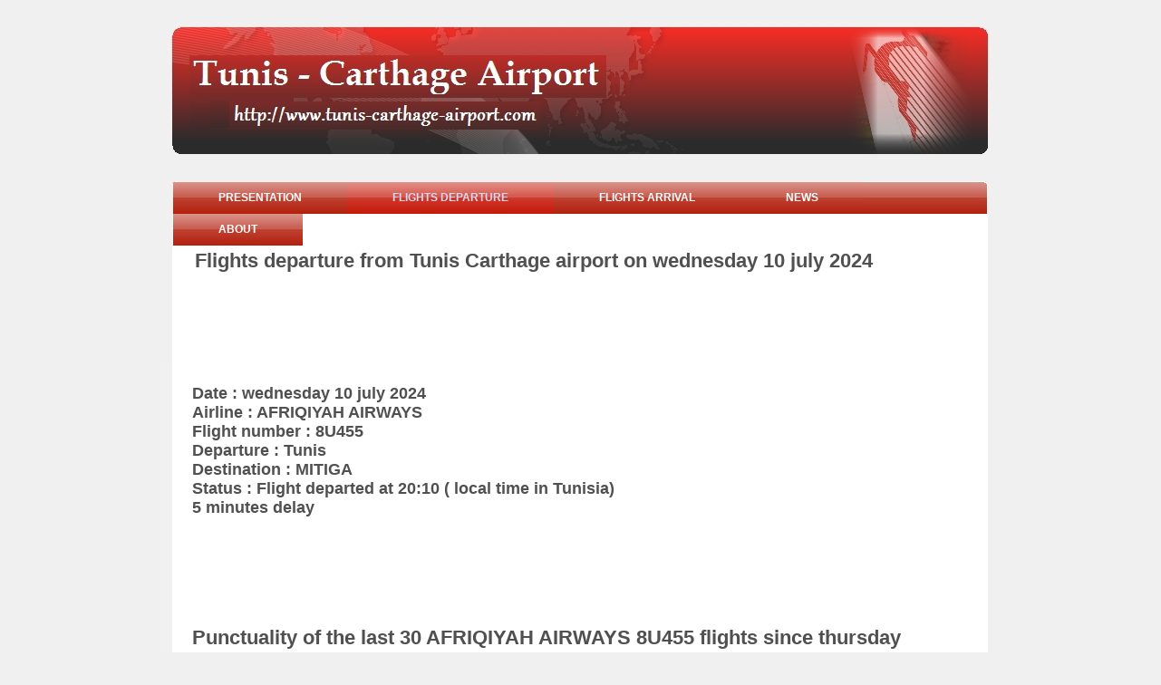

--- FILE ---
content_type: text/html
request_url: https://tunis-carthage-airport.com/tunisia-tunis-carthage-airport-flights-departure-number-8U455-date-2024-07-10
body_size: 2742
content:
<!DOCTYPE html PUBLIC "-//W3C//DTD XHTML 1.0 Transitional//EN" "http://www.w3.org/TR/xhtml1/DTD/xhtml1-transitional.dtd">
<html xmlns="http://www.w3.org/1999/xhtml" xml:lang="en">
   <head>
   <title>Flight number 8U455 in Tunis Carthage : Flights departing from Tunisian airport Tunis Carthage on wednesday 10 july 2024</title>            


            
      <link rel="shortcut icon" href="images/favicon.ico">
      <meta http-equiv="Content-Type" content="text/html; charset=windows-1252" />
      <meta name="title" content="Flights departing from Tunisian airport Tunis Carthage on 8U455 flight on wednesday 10 july 2024"/>      
      
      
      <meta name="description" content="Website of the Tunisian airport Tunis Carthage : flights schedule, flight arrivals, flight departure, tourims, hotesl and car rentals" />
      <meta name="keywords" content="airport;tunisian;tunisia;Tunis Carthage;aviation;aerodrome;tourism;flight arrivals;flight departures;" />
      <meta name="language" content="fr" />
      <meta name="robots" content="All" />
      <meta name="copyright" content="Tunisian Airport Corporation" />
      <meta name="MSSmartTagsPreventParsing" content="true" />
      <link rel="stylesheet" type="text/css" href="css/styles.css" />



   </head>
   <body> 
   

   
   
      <div id="wrapper"> 

         <div id="bg"> 
            <div id="header">
            </div>
            <div id="page"> 

               <div id="container"> 
                  <!-- horizontal navigation -->  



                  <div id="nav1"> 
                     <ul>
                        <li>
                           <a href="/" shape="rect">Presentation</a>
                        </li>
                        <li id="current" style="border:none">                           <a href="tunisia-tunis-carthage-airport-flights-departure.php" shape="rect">Flights departure</a>
                        </li>
                        <li>                           <a href="tunisia-tunis-carthage-airport-flights-arrival.php" shape="rect">Flights arrival</a>
                        </li>
                        <li>
                           <a href="tunisia-tunis-carthage-airport-news.php" shape="rect">News</a>
                        </li>
                        <li>
                           <a href="tunisia-tunis-carthage-airport-about.php" shape="rect">About</a>
                        </li>                        
                        
                     </ul> 
                  </div>  

                  <!-- end horizontal navigation -->  
                  <!--  content -->  



                  <div id="content"> 
                     <div id="center"> 
                        <div id="welcome"> 
                           <table border=0 cellspacing=0 width="800">
                              <tr>
                   

                                
                                                    
                                 <td valign="top">

<table><tr><td><h1>Flights departure  from Tunis Carthage airport on wednesday 10 july 2024</h1>
         <div class='TestAd'>
                   <script type="text/javascript"><!--
                        google_ad_client = "pub-5272605059009270";
                        /* aeroport largeur */
                        google_ad_slot = "4849107429";
                        google_ad_width = 728;
                        google_ad_height = 90;
                        //-->
                        </script>
                        <script type="text/javascript" src="https://pagead2.googlesyndication.com/pagead/show_ads.js">
                        </script>
                        </div>
                        



</td><td></td></tr></table><h3>Date : wednesday 10 july 2024<br>Airline : AFRIQIYAH AIRWAYS<br>Flight number : 8U455<br>Departure : Tunis<br>Destination : MITIGA <br>Status : Flight departed at 20:10 ( local time in Tunisia)<br>5 minutes delay
</h3>          <script type="text/javascript"><!--
                        google_ad_client = "pub-5272605059009270";
                        /* aeroport largeur */
                        google_ad_slot = "4849107429";
                        google_ad_width = 728;
                        google_ad_height = 90;
                        //-->
                        </script>
                        <script type="text/javascript" src="https://pagead2.googlesyndication.com/pagead/show_ads.js">
                        </script><h1>Punctuality of the last 30 AFRIQIYAH AIRWAYS 8U455 flights since thursday 16 october 2025</h1>56.67% of AFRIQIYAH AIRWAYS 8U455 flights were delayed with more than 15 minutes, since thursday 16 october 2025<br>40% of AFRIQIYAH AIRWAYS 8U455 flights were delayed with more than 30 minutes, since thursday 16 october 2025<br>20% of AFRIQIYAH AIRWAYS 8U455 flights were delayed with more than 60 minutes, since thursday 16 october 2025<br>16.67% of AFRIQIYAH AIRWAYS 8U455 flights were delayed with more than 90 minutes, since thursday 16 october 2025<br>10% of AFRIQIYAH AIRWAYS 8U455 flights were cancelled, since thursday 16 october 2025<br>         <script type="text/javascript"><!--
                        google_ad_client = "pub-5272605059009270";
                        /* aeroport largeur */
                        google_ad_slot = "4849107429";
                        google_ad_width = 728;
                        google_ad_height = 90;
                        //-->
                        </script>
                        <script type="text/javascript" src="https://pagead2.googlesyndication.com/pagead/show_ads.js">
                        </script><table width="100%">
<tr bgcolor="#FF99CC">
<td align="center"><b>Date</b></td>
<td align="center"><b>Local Time</b></td>
<td align="center"><b>Destination</b></td>
<td align="center"><b>Airline</b></td>
<td align="center"><b>Flight Number</b></td>
<td align="center"><b>Status</b></td>
<td align="center"><b>Delay</b></td>
</tr>
<tr bgcolor="#FFCCCC">
<td align="center">2026-01-08</td>
<td align="center">17:25:00</td>
<td align="center"><a href="tunisia-tunis-carthage-airport-flights-departure-destination-MITIGA -date-2024-07-10">MITIGA </a></td>
<td align="center"><a href="tunisia-tunis-carthage-airport-flights-departure-compagnie-AFRIQIYAH AIRWAYS-date-2024-07-10">AFRIQIYAH AIRWAYS</a></td>
<td align="center"><a href="tunisia-tunis-carthage-airport-flights-departure-number-8U455-date-2026-01-08">8U455</a></td>
<td align="center">DEPARTED 18:16</td>
<td align="center">51 minutes delay</td>
<tr>
<tr>
<td align="center">2026-01-05</td>
<td align="center">23:00:00</td>
<td align="center"><a href="tunisia-tunis-carthage-airport-flights-departure-destination-MITIGA -date-2024-07-10">MITIGA </a></td>
<td align="center"><a href="tunisia-tunis-carthage-airport-flights-departure-compagnie-AFRIQIYAH AIRWAYS-date-2024-07-10">AFRIQIYAH AIRWAYS</a></td>
<td align="center"><a href="tunisia-tunis-carthage-airport-flights-departure-number-8U455-date-2026-01-05">8U455</a></td>
<td align="center">DEPARTED 02:11</td>
<td align="center">No delay</td>
<tr>
<tr bgcolor="#FFCCCC">
<td align="center">2026-01-01</td>
<td align="center">17:25:00</td>
<td align="center"><a href="tunisia-tunis-carthage-airport-flights-departure-destination-MITIGA -date-2024-07-10">MITIGA </a></td>
<td align="center"><a href="tunisia-tunis-carthage-airport-flights-departure-compagnie-AFRIQIYAH AIRWAYS-date-2024-07-10">AFRIQIYAH AIRWAYS</a></td>
<td align="center"><a href="tunisia-tunis-carthage-airport-flights-departure-number-8U455-date-2026-01-01">8U455</a></td>
<td align="center">DEPARTED FERME 17:25:00</td>
<td align="center">No delay</td>
<tr>
<tr>
<td align="center">2025-12-29</td>
<td align="center">19:30:00</td>
<td align="center"><a href="tunisia-tunis-carthage-airport-flights-departure-destination-MITIGA -date-2024-07-10">MITIGA </a></td>
<td align="center"><a href="tunisia-tunis-carthage-airport-flights-departure-compagnie-AFRIQIYAH AIRWAYS-date-2024-07-10">AFRIQIYAH AIRWAYS</a></td>
<td align="center"><a href="tunisia-tunis-carthage-airport-flights-departure-number-8U455-date-2025-12-29">8U455</a></td>
<td align="center">DEPARTED 20:06</td>
<td align="center">36 minutes delay</td>
<tr>
<tr bgcolor="#FFCCCC">
<td align="center">2025-12-25</td>
<td align="center">17:25:00</td>
<td align="center"><a href="tunisia-tunis-carthage-airport-flights-departure-destination-MITIGA -date-2024-07-10">MITIGA </a></td>
<td align="center"><a href="tunisia-tunis-carthage-airport-flights-departure-compagnie-AFRIQIYAH AIRWAYS-date-2024-07-10">AFRIQIYAH AIRWAYS</a></td>
<td align="center"><a href="tunisia-tunis-carthage-airport-flights-departure-number-8U455-date-2025-12-25">8U455</a></td>
<td align="center">DEPARTED 17:30</td>
<td align="center">5 minutes delay</td>
<tr>
<tr>
<td align="center">2025-12-22</td>
<td align="center">19:30:00</td>
<td align="center"><a href="tunisia-tunis-carthage-airport-flights-departure-destination-MITIGA -date-2024-07-10">MITIGA </a></td>
<td align="center"><a href="tunisia-tunis-carthage-airport-flights-departure-compagnie-AFRIQIYAH AIRWAYS-date-2024-07-10">AFRIQIYAH AIRWAYS</a></td>
<td align="center"><a href="tunisia-tunis-carthage-airport-flights-departure-number-8U455-date-2025-12-22">8U455</a></td>
<td align="center">DEPARTED 20:03</td>
<td align="center">33 minutes delay</td>
<tr>
<tr bgcolor="#FFCCCC">
<td align="center">2025-12-18</td>
<td align="center">17:25:00</td>
<td align="center"><a href="tunisia-tunis-carthage-airport-flights-departure-destination-MITIGA -date-2024-07-10">MITIGA </a></td>
<td align="center"><a href="tunisia-tunis-carthage-airport-flights-departure-compagnie-AFRIQIYAH AIRWAYS-date-2024-07-10">AFRIQIYAH AIRWAYS</a></td>
<td align="center"><a href="tunisia-tunis-carthage-airport-flights-departure-number-8U455-date-2025-12-18">8U455</a></td>
<td align="center">DEPARTED 17:45</td>
<td align="center">20 minutes delay</td>
<tr>
<tr>
<td align="center">2025-12-15</td>
<td align="center">19:30:00</td>
<td align="center"><a href="tunisia-tunis-carthage-airport-flights-departure-destination-MITIGA -date-2024-07-10">MITIGA </a></td>
<td align="center"><a href="tunisia-tunis-carthage-airport-flights-departure-compagnie-AFRIQIYAH AIRWAYS-date-2024-07-10">AFRIQIYAH AIRWAYS</a></td>
<td align="center"><a href="tunisia-tunis-carthage-airport-flights-departure-number-8U455-date-2025-12-15">8U455</a></td>
<td align="center">DEPARTED 02:44</td>
<td align="center">No delay</td>
<tr>
<tr bgcolor="#FFCCCC">
<td align="center">2025-12-11</td>
<td align="center">17:25:00</td>
<td align="center"><a href="tunisia-tunis-carthage-airport-flights-departure-destination-MITIGA -date-2024-07-10">MITIGA </a></td>
<td align="center"><a href="tunisia-tunis-carthage-airport-flights-departure-compagnie-AFRIQIYAH AIRWAYS-date-2024-07-10">AFRIQIYAH AIRWAYS</a></td>
<td align="center"><a href="tunisia-tunis-carthage-airport-flights-departure-number-8U455-date-2025-12-11">8U455</a></td>
<td align="center">DEPARTED 19:15</td>
<td align="center">110 minutes delay</td>
<tr>
<tr>
<td align="center">2025-12-08</td>
<td align="center">19:30:00</td>
<td align="center"><a href="tunisia-tunis-carthage-airport-flights-departure-destination-MITIGA -date-2024-07-10">MITIGA </a></td>
<td align="center"><a href="tunisia-tunis-carthage-airport-flights-departure-compagnie-AFRIQIYAH AIRWAYS-date-2024-07-10">AFRIQIYAH AIRWAYS</a></td>
<td align="center"><a href="tunisia-tunis-carthage-airport-flights-departure-number-8U455-date-2025-12-08">8U455</a></td>
<td align="center">DEPARTED 20:04</td>
<td align="center">34 minutes delay</td>
<tr>
<tr bgcolor="#FFCCCC">
<td align="center">2025-12-04</td>
<td align="center">17:25:00</td>
<td align="center"><a href="tunisia-tunis-carthage-airport-flights-departure-destination-MITIGA -date-2024-07-10">MITIGA </a></td>
<td align="center"><a href="tunisia-tunis-carthage-airport-flights-departure-compagnie-AFRIQIYAH AIRWAYS-date-2024-07-10">AFRIQIYAH AIRWAYS</a></td>
<td align="center"><a href="tunisia-tunis-carthage-airport-flights-departure-number-8U455-date-2025-12-04">8U455</a></td>
<td align="center">DEPARTED 18:58</td>
<td align="center">93 minutes delay</td>
<tr>
<tr>
<td align="center">2025-12-01</td>
<td align="center">19:30:00</td>
<td align="center"><a href="tunisia-tunis-carthage-airport-flights-departure-destination-MITIGA -date-2024-07-10">MITIGA </a></td>
<td align="center"><a href="tunisia-tunis-carthage-airport-flights-departure-compagnie-AFRIQIYAH AIRWAYS-date-2024-07-10">AFRIQIYAH AIRWAYS</a></td>
<td align="center"><a href="tunisia-tunis-carthage-airport-flights-departure-number-8U455-date-2025-12-01">8U455</a></td>
<td align="center">DEPARTED 21:15</td>
<td align="center">105 minutes delay</td>
<tr>
<tr bgcolor="#FFCCCC">
<td align="center">2025-11-27</td>
<td align="center">17:30:00</td>
<td align="center"><a href="tunisia-tunis-carthage-airport-flights-departure-destination-MITIGA -date-2024-07-10">MITIGA </a></td>
<td align="center"><a href="tunisia-tunis-carthage-airport-flights-departure-compagnie-AFRIQIYAH AIRWAYS-date-2024-07-10">AFRIQIYAH AIRWAYS</a></td>
<td align="center"><a href="tunisia-tunis-carthage-airport-flights-departure-number-8U455-date-2025-11-27">8U455</a></td>
<td align="center">DEPARTED 17:39</td>
<td align="center">9 minutes delay</td>
<tr>
<tr>
<td align="center">2025-11-24</td>
<td align="center">19:25:00</td>
<td align="center"><a href="tunisia-tunis-carthage-airport-flights-departure-destination-MITIGA -date-2024-07-10">MITIGA </a></td>
<td align="center"><a href="tunisia-tunis-carthage-airport-flights-departure-compagnie-AFRIQIYAH AIRWAYS-date-2024-07-10">AFRIQIYAH AIRWAYS</a></td>
<td align="center"><a href="tunisia-tunis-carthage-airport-flights-departure-number-8U455-date-2025-11-24">8U455</a></td>
<td align="center">DEPARTED 18:45</td>
<td align="center">No delay</td>
<tr>
<tr bgcolor="#FFCCCC">
<td align="center">2025-11-20</td>
<td align="center">17:30:00</td>
<td align="center"><a href="tunisia-tunis-carthage-airport-flights-departure-destination-MITIGA -date-2024-07-10">MITIGA </a></td>
<td align="center"><a href="tunisia-tunis-carthage-airport-flights-departure-compagnie-AFRIQIYAH AIRWAYS-date-2024-07-10">AFRIQIYAH AIRWAYS</a></td>
<td align="center"><a href="tunisia-tunis-carthage-airport-flights-departure-number-8U455-date-2025-11-20">8U455</a></td>
<td align="center">CANCELLED</td>
<td align="center">CANCELLED</td>
<tr>
<tr>
<td align="center">2025-11-17</td>
<td align="center">19:25:00</td>
<td align="center"><a href="tunisia-tunis-carthage-airport-flights-departure-destination-MITIGA -date-2024-07-10">MITIGA </a></td>
<td align="center"><a href="tunisia-tunis-carthage-airport-flights-departure-compagnie-AFRIQIYAH AIRWAYS-date-2024-07-10">AFRIQIYAH AIRWAYS</a></td>
<td align="center"><a href="tunisia-tunis-carthage-airport-flights-departure-number-8U455-date-2025-11-17">8U455</a></td>
<td align="center">CANCELLED</td>
<td align="center">CANCELLED</td>
<tr>
<tr bgcolor="#FFCCCC">
<td align="center">2025-11-13</td>
<td align="center">17:30:00</td>
<td align="center"><a href="tunisia-tunis-carthage-airport-flights-departure-destination-MITIGA -date-2024-07-10">MITIGA </a></td>
<td align="center"><a href="tunisia-tunis-carthage-airport-flights-departure-compagnie-AFRIQIYAH AIRWAYS-date-2024-07-10">AFRIQIYAH AIRWAYS</a></td>
<td align="center"><a href="tunisia-tunis-carthage-airport-flights-departure-number-8U455-date-2025-11-13">8U455</a></td>
<td align="center">DEPARTED 21:47</td>
<td align="center">257 minutes delay</td>
<tr>
<tr>
<td align="center">2025-11-10</td>
<td align="center">19:30:00</td>
<td align="center"><a href="tunisia-tunis-carthage-airport-flights-departure-destination-MITIGA -date-2024-07-10">MITIGA </a></td>
<td align="center"><a href="tunisia-tunis-carthage-airport-flights-departure-compagnie-AFRIQIYAH AIRWAYS-date-2024-07-10">AFRIQIYAH AIRWAYS</a></td>
<td align="center"><a href="tunisia-tunis-carthage-airport-flights-departure-number-8U455-date-2025-11-10">8U455</a></td>
<td align="center">DEPARTED 20:41</td>
<td align="center">71 minutes delay</td>
<tr>
<tr bgcolor="#FFCCCC">
<td align="center">2025-11-08</td>
<td align="center">19:30:00</td>
<td align="center"><a href="tunisia-tunis-carthage-airport-flights-departure-destination-MITIGA -date-2024-07-10">MITIGA </a></td>
<td align="center"><a href="tunisia-tunis-carthage-airport-flights-departure-compagnie-AFRIQIYAH AIRWAYS-date-2024-07-10">AFRIQIYAH AIRWAYS</a></td>
<td align="center"><a href="tunisia-tunis-carthage-airport-flights-departure-number-8U455-date-2025-11-08">8U455</a></td>
<td align="center">DEPARTED 19:58</td>
<td align="center">28 minutes delay</td>
<tr>
<tr>
<td align="center">2025-11-06</td>
<td align="center">19:30:00</td>
<td align="center"><a href="tunisia-tunis-carthage-airport-flights-departure-destination-MITIGA -date-2024-07-10">MITIGA </a></td>
<td align="center"><a href="tunisia-tunis-carthage-airport-flights-departure-compagnie-AFRIQIYAH AIRWAYS-date-2024-07-10">AFRIQIYAH AIRWAYS</a></td>
<td align="center"><a href="tunisia-tunis-carthage-airport-flights-departure-number-8U455-date-2025-11-06">8U455</a></td>
<td align="center">DEPARTED 19:49</td>
<td align="center">19 minutes delay</td>
<tr>
<tr bgcolor="#FFCCCC">
<td align="center">2025-11-03</td>
<td align="center">19:30:00</td>
<td align="center"><a href="tunisia-tunis-carthage-airport-flights-departure-destination-MITIGA -date-2024-07-10">MITIGA </a></td>
<td align="center"><a href="tunisia-tunis-carthage-airport-flights-departure-compagnie-AFRIQIYAH AIRWAYS-date-2024-07-10">AFRIQIYAH AIRWAYS</a></td>
<td align="center"><a href="tunisia-tunis-carthage-airport-flights-departure-number-8U455-date-2025-11-03">8U455</a></td>
<td align="center">DEPARTED 20:10</td>
<td align="center">40 minutes delay</td>
<tr>
<tr>
<td align="center">2025-11-01</td>
<td align="center">19:30:00</td>
<td align="center"><a href="tunisia-tunis-carthage-airport-flights-departure-destination-MITIGA -date-2024-07-10">MITIGA </a></td>
<td align="center"><a href="tunisia-tunis-carthage-airport-flights-departure-compagnie-AFRIQIYAH AIRWAYS-date-2024-07-10">AFRIQIYAH AIRWAYS</a></td>
<td align="center"><a href="tunisia-tunis-carthage-airport-flights-departure-number-8U455-date-2025-11-01">8U455</a></td>
<td align="center">DEPARTED 20:22</td>
<td align="center">52 minutes delay</td>
<tr>
<tr bgcolor="#FFCCCC">
<td align="center">2025-10-30</td>
<td align="center">19:30:00</td>
<td align="center"><a href="tunisia-tunis-carthage-airport-flights-departure-destination-MITIGA -date-2024-07-10">MITIGA </a></td>
<td align="center"><a href="tunisia-tunis-carthage-airport-flights-departure-compagnie-AFRIQIYAH AIRWAYS-date-2024-07-10">AFRIQIYAH AIRWAYS</a></td>
<td align="center"><a href="tunisia-tunis-carthage-airport-flights-departure-number-8U455-date-2025-10-30">8U455</a></td>
<td align="center">DEPARTED 19:58</td>
<td align="center">28 minutes delay</td>
<tr>
<tr>
<td align="center">2025-10-27</td>
<td align="center">19:30:00</td>
<td align="center"><a href="tunisia-tunis-carthage-airport-flights-departure-destination-MITIGA -date-2024-07-10">MITIGA </a></td>
<td align="center"><a href="tunisia-tunis-carthage-airport-flights-departure-compagnie-AFRIQIYAH AIRWAYS-date-2024-07-10">AFRIQIYAH AIRWAYS</a></td>
<td align="center"><a href="tunisia-tunis-carthage-airport-flights-departure-number-8U455-date-2025-10-27">8U455</a></td>
<td align="center">DEPARTED 19:53</td>
<td align="center">23 minutes delay</td>
<tr>
<tr bgcolor="#FFCCCC">
<td align="center">2025-10-25</td>
<td align="center">19:00:00</td>
<td align="center"><a href="tunisia-tunis-carthage-airport-flights-departure-destination-MITIGA -date-2024-07-10">MITIGA </a></td>
<td align="center"><a href="tunisia-tunis-carthage-airport-flights-departure-compagnie-AFRIQIYAH AIRWAYS-date-2024-07-10">AFRIQIYAH AIRWAYS</a></td>
<td align="center"><a href="tunisia-tunis-carthage-airport-flights-departure-number-8U455-date-2025-10-25">8U455</a></td>
<td align="center">DEPARTED 21:24</td>
<td align="center">144 minutes delay</td>
<tr>
<tr>
<td align="center">2025-10-23</td>
<td align="center">19:30:00</td>
<td align="center"><a href="tunisia-tunis-carthage-airport-flights-departure-destination-MITIGA -date-2024-07-10">MITIGA </a></td>
<td align="center"><a href="tunisia-tunis-carthage-airport-flights-departure-compagnie-AFRIQIYAH AIRWAYS-date-2024-07-10">AFRIQIYAH AIRWAYS</a></td>
<td align="center"><a href="tunisia-tunis-carthage-airport-flights-departure-number-8U455-date-2025-10-23">8U455</a></td>
<td align="center">DEPARTED 19:35</td>
<td align="center">5 minutes delay</td>
<tr>
<tr bgcolor="#FFCCCC">
<td align="center">2025-10-21</td>
<td align="center">20:05:00</td>
<td align="center"><a href="tunisia-tunis-carthage-airport-flights-departure-destination-MITIGA -date-2024-07-10">MITIGA </a></td>
<td align="center"><a href="tunisia-tunis-carthage-airport-flights-departure-compagnie-AFRIQIYAH AIRWAYS-date-2024-07-10">AFRIQIYAH AIRWAYS</a></td>
<td align="center"><a href="tunisia-tunis-carthage-airport-flights-departure-number-8U455-date-2025-10-21">8U455</a></td>
<td align="center">CANCELLED</td>
<td align="center">CANCELLED</td>
<tr>
<tr>
<td align="center">2025-10-20</td>
<td align="center">20:05:00</td>
<td align="center"><a href="tunisia-tunis-carthage-airport-flights-departure-destination-MITIGA -date-2024-07-10">MITIGA </a></td>
<td align="center"><a href="tunisia-tunis-carthage-airport-flights-departure-compagnie-AFRIQIYAH AIRWAYS-date-2024-07-10">AFRIQIYAH AIRWAYS</a></td>
<td align="center"><a href="tunisia-tunis-carthage-airport-flights-departure-number-8U455-date-2025-10-20">8U455</a></td>
<td align="center">DEPARTED 20:07</td>
<td align="center">2 minutes delay</td>
<tr>
<tr bgcolor="#FFCCCC">
<td align="center">2025-10-18</td>
<td align="center">19:00:00</td>
<td align="center"><a href="tunisia-tunis-carthage-airport-flights-departure-destination-MITIGA -date-2024-07-10">MITIGA </a></td>
<td align="center"><a href="tunisia-tunis-carthage-airport-flights-departure-compagnie-AFRIQIYAH AIRWAYS-date-2024-07-10">AFRIQIYAH AIRWAYS</a></td>
<td align="center"><a href="tunisia-tunis-carthage-airport-flights-departure-number-8U455-date-2025-10-18">8U455</a></td>
<td align="center">DEPARTED 19:05</td>
<td align="center">5 minutes delay</td>
<tr>
<tr>
<td align="center">2025-10-16</td>
<td align="center">21:30:00</td>
<td align="center"><a href="tunisia-tunis-carthage-airport-flights-departure-destination-MITIGA -date-2024-07-10">MITIGA </a></td>
<td align="center"><a href="tunisia-tunis-carthage-airport-flights-departure-compagnie-AFRIQIYAH AIRWAYS-date-2024-07-10">AFRIQIYAH AIRWAYS</a></td>
<td align="center"><a href="tunisia-tunis-carthage-airport-flights-departure-number-8U455-date-2025-10-16">8U455</a></td>
<td align="center">DEPARTED 21:32</td>
<td align="center">2 minutes delay</td>
<tr>
</table>          <script type="text/javascript"><!--
                        google_ad_client = "pub-5272605059009270";
                        /* aeroport largeur */
                        google_ad_slot = "4849107429";
                        google_ad_width = 728;
                        google_ad_height = 90;
                        //-->
                        </script>
                        <script type="text/javascript" src="https://pagead2.googlesyndication.com/pagead/show_ads.js">
                        </script>			
                                 </td>
                                 <td valign="top" align="right">
                                 </td>
                              </tr>
                           </table>
                        <br> 

                     </div>  
                     </div> 
                  </div>  
                  <div class="clear" style="height:40px"/> 
                  </div>  
                  <!-- end content --> 
               </div>  
               <!-- end container --> 
            </div>
         </div>
      </div>  
      <div id="footerWrapper"> 
         <div id="footer"> 
            <p style="padding-top:10px">Copyright 2010 
               <strong>Giovannini LLC</strong> | 
               <!-- If you did not purchase this template please, keep this link or make a $10 donation at www.doTemplate.com  --> Web template created with 
               <a href="http://www.dotemplate.com" shape="rect">doTemplate</a> 
            </p> 
         </div>
     
      </div> 
   <script defer src="https://static.cloudflareinsights.com/beacon.min.js/vcd15cbe7772f49c399c6a5babf22c1241717689176015" integrity="sha512-ZpsOmlRQV6y907TI0dKBHq9Md29nnaEIPlkf84rnaERnq6zvWvPUqr2ft8M1aS28oN72PdrCzSjY4U6VaAw1EQ==" data-cf-beacon='{"version":"2024.11.0","token":"546e829758e3480d9b6c7a3b54a18c5e","r":1,"server_timing":{"name":{"cfCacheStatus":true,"cfEdge":true,"cfExtPri":true,"cfL4":true,"cfOrigin":true,"cfSpeedBrain":true},"location_startswith":null}}' crossorigin="anonymous"></script>
</body>
</html>






--- FILE ---
content_type: text/html; charset=utf-8
request_url: https://www.google.com/recaptcha/api2/aframe
body_size: 257
content:
<!DOCTYPE HTML><html><head><meta http-equiv="content-type" content="text/html; charset=UTF-8"></head><body><script nonce="wBkcNk60cuJ0rS3Hc9_y0Q">/** Anti-fraud and anti-abuse applications only. See google.com/recaptcha */ try{var clients={'sodar':'https://pagead2.googlesyndication.com/pagead/sodar?'};window.addEventListener("message",function(a){try{if(a.source===window.parent){var b=JSON.parse(a.data);var c=clients[b['id']];if(c){var d=document.createElement('img');d.src=c+b['params']+'&rc='+(localStorage.getItem("rc::a")?sessionStorage.getItem("rc::b"):"");window.document.body.appendChild(d);sessionStorage.setItem("rc::e",parseInt(sessionStorage.getItem("rc::e")||0)+1);localStorage.setItem("rc::h",'1768986075680');}}}catch(b){}});window.parent.postMessage("_grecaptcha_ready", "*");}catch(b){}</script></body></html>